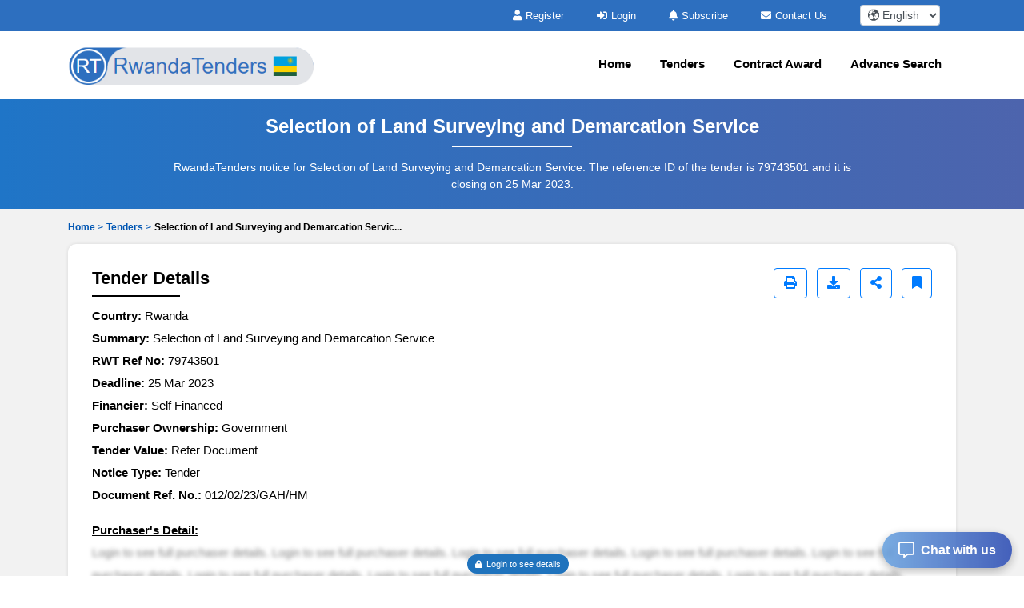

--- FILE ---
content_type: text/html; charset=UTF-8
request_url: https://www.rwandatenders.com/tenders/captcha
body_size: -19
content:
{"captchaimg":"data:image\/png;base64,iVBORw0KGgoAAAANSUhEUgAAADcAAAAXCAIAAAAgFUAnAAAACXBIWXMAAA7EAAAOxAGVKw4bAAAAnklEQVRIie2W0Q2AIAwFxTiDLiATyZhsxAROUf8ISikQXlQS7ksLJg97EBQRTb9n\/jpAESMljj5SLnFp08Y\/n85m6+GQr4eT2U\/qoDvrfrCvqXo8xFIyR6C145s2TT+pjDe8bF\/J08vTWda\/VH0SfYUhC5T1UvAVJSXAyywQcfs4L\/tIqSi6E9XuEnn3QDrOpPwhfXR8pMQxUuIYKXFcz5BhGLUDhrkAAAAASUVORK5CYII=","textdata":"8867"}